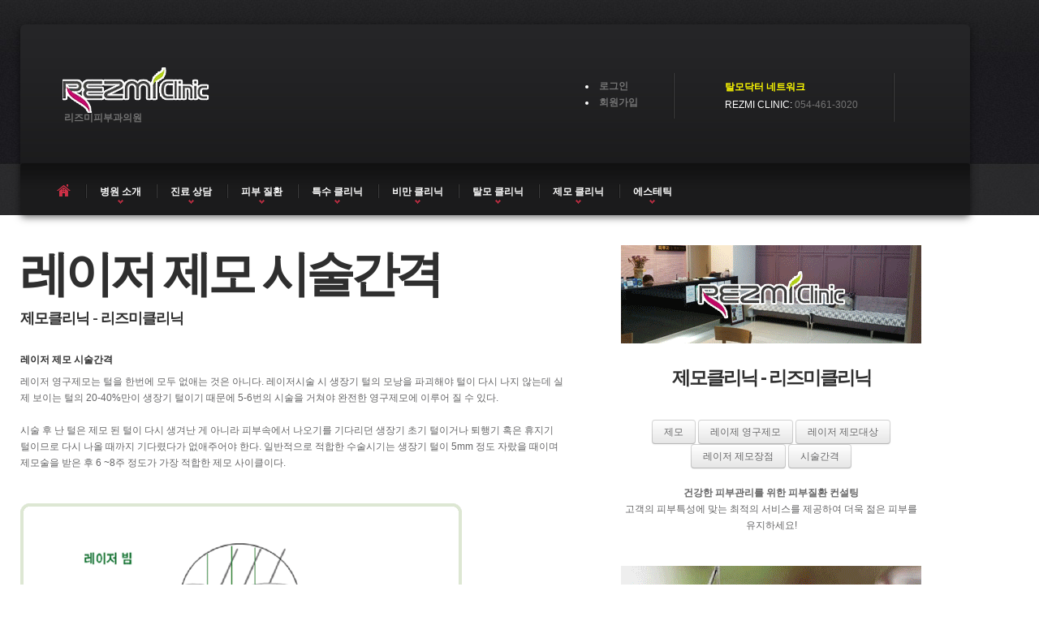

--- FILE ---
content_type: text/html; charset=utf-8
request_url: http://skinleader.co.kr/djskin/m07_0105.html
body_size: 21634
content:
<!DOCTYPE html>
<html lang="ko">
<head>
    <title>리즈미클리닉</title>
    <meta charset="utf-8">
	<meta name="viewport" content="width=device-width, initial-scale=1.0">
    <meta name="description" content="리즈미피부과의원">
    <meta name="keywords" content="리즈미피부과의원,대전피부과,대전탈모치료">
    <meta name="author" content="리즈미피부과의원,대전피부과,대전탈모치료">
    <!-- link rel="icon" href="img/favicon.ico" type="image/x-icon">
    <link rel="shortcut icon" href="img/favicon.ico" type="image/x-icon" / -->
    <link rel="stylesheet" href="/djskin/css/bootstrap.css" type="text/css" media="screen">
    <link rel="stylesheet" href="/djskin/css/responsive.css" type="text/css" media="screen">
    <link rel="stylesheet" href="/djskin/css/camera.css" type="text/css" media="screen"> 
    <link rel="stylesheet" href="/djskin/css/style1.css" type="text/css" media="screen">
    <link href='http://fonts.googleapis.com/css?family=Open+Sans:400,600,700' rel='stylesheet' type='text/css'>
	<script type="text/javascript" src="/djskin/js/jquery.js"></script>
    <script type="text/javascript" src="/djskin/js/jquery.easing.1.3.js"></script>
	<script type="text/javascript" src="/djskin/js/camera.js"></script>
    <script src="/djskin/js/jquery.ui.totop.js" type="text/javascript"></script>
	<!--[if lt IE 8]>
  		<div style='text-align:center'><a href="http://www.microsoft.com/windows/internet-explorer/default.aspx?ocid=ie6_countdown_bannercode"><img src="http://www.theie6countdown.com/img/upgrade.jpg"border="0"alt=""/></a></div>  
 	<![endif]-->
  
  <!--[if (gt IE 9)|!(IE)]><!-->
  <script type="text/javascript" src="/djskin/js/jquery.mobile.customized.min.js"></script>
  <!--<![endif]-->
  	<!--[if lt IE 9]>
    <link href='http://fonts.googleapis.com/css?family=Open+Sans:400' rel='stylesheet' type='text/css'>
    <link href='http://fonts.googleapis.com/css?family=Open+Sans:600' rel='stylesheet' type='text/css'>
    <link href='http://fonts.googleapis.com/css?family=Open+Sans:700' rel='stylesheet' type='text/css'>
    <script src="http://html5shim.googlecode.com/svn/trunk/html5.js"></script>
    <link rel="stylesheet" href="css/docs.css" type="text/css" media="screen">
    <link rel="stylesheet" href="css/ie.css" type="text/css" media="screen">
  <![endif]-->
</head>

<body>
<!--==============================header=================================-->

<header class="p0">
    <div class="container">
    	<div class="row">
        	<div class="span12">
            	<div class="header-block clearfix">

                    <div class="clearfix header-block-pad">
                        <h1 class="brand"><a href="/"><img src="/djskin/img/logo.png" alt=""></a><span><b>리즈미피부과의원</b></span></h1>

<!--
                        <form id="search-form" action="search.php" method="GET" accept-charset="utf-8" class="navbar-form" >
                            <input type="text" name="s" onBlur="if(this.value=='') this.value=''" onFocus="if(this.value =='' ) this.value=''"  >
                            <a href="#" onClick="document.getElementById('search-form').submit()"></a>
                        </form>
-->

                        <span class="contacts"><b><font color="#fffc00">탈모닥터 네트워크</font></b><br>REZMI CLINIC:  <span>054-461-3020</span></span>

<!-- 로그인 시작 -->
<span class="contacts">

							<li><a href="/bbs/login.php"><b>로그인</b></a></li><li><a href="/bbs/register.php"><b>회원가입</b></a></li>
</span>
 <!-- 로그인 끝 -->

                    </div>

                    <div class="navbar navbar_ clearfix">
                        <div class="navbar-inner navbar-inner_">
                            <div class="container">
                                <a class="btn btn-navbar" data-toggle="collapse" data-target=".nav-collapse_">MENU</a>                                                   
                                <div class="nav-collapse nav-collapse_ collapse">
                                    <ul class="nav sf-menu">
                                      <li class="active li-first"><a href="/"><em class="hidden-phone"></em><span class="visible-phone">Home</span></a></li>

                                    <li class="sub-menu"><a href="/djskin/m01_0101.html"><b>병원 소개</b></a>
                                        <ul>
                                          <li><a href="/djskin/m01_0101.html">원장 소개</a></li>
                                          <li><a href="/djskin/m01_0102.html">병원 안내</a></li>
                                          <li class="sub-menu"><a href="/djskin/m01_0103.html">치료 장비</a>
                                            <ul>
                                              <li><a href="/djskin/m01_0103.html">피부 보유장비</a></li>
                                              <li><a href="/djskin/m01_0104.html">비만 보유장비</a></li>
                                            </ul>
										  </li>
                                          <li><a href="/bbs/board.php?bo_table=board01">공지사항</a></li>
                                          <li><a href="/bbs/board.php?bo_table=board02">칼럼</a></li>
                                          <li><a href="http://map.naver.com/?query=%EB%A6%AC%EC%A6%88%EB%AF%B8%ED%94%BC%EB%B6%80%EA%B3%BC&type=SITE_1&siteOrder=" target="_blank">오시는 길</a></li>
										  <li><a href="/djskin/m01_0106.html">비급여 안내</a></li>
                                        </ul>
                                      </li>

                                      <li class="sub-menu"><a href="/bbs/board.php?bo_table=board03"><b>진료 상담</b></a>
                                            <ul>
                                              <li><a href="/bbs/board.php?bo_table=board03">진료 상담</a></li>
                                            </ul>
                                       </li>

                                       <li class="sub-menu"><a href="/djskin/m03_0101.html"><b>피부 질환</b></a>
                                            <ul>
                                              <li><a href="/djskin/m03_0101.html">건선</a></li>
                                              <li><a href="/djskin/m03_0102.html">닭살</a></li>
                                              <li><a href="/djskin/m03_0103.html">지루성 피부염</a></li>
                                              <li><a href="/djskin/m03_0104.html">무좀</a></li>
                                              <li><a href="/djskin/m03_0105.html">아토피 피부염</a></li>
                                              <li><a href="/djskin/m03_0106.html">튼살</a></li>
                                              <li><a href="/djskin/m03_0107.html">피부건조증</a></li>
                                              <li><a href="/djskin/m03_0108.html">접촉 피부염</a></li>
                                              <li><a href="/djskin/m03_0109.html">두드러기</a></li>
                                              <li><a href="/djskin/m03_0110.html">완선</a></li>
                                              <li><a href="/djskin/m03_0111.html">단순포진</a></li>
                                              <li><a href="/djskin/m03_0112.html">대상포진</a></li>
                                              <li><a href="/djskin/m03_0113.html">사마귀</a></li>
                                              <li><a href="/djskin/m03_0114.html">쥐젖</a></li>
                                              <li><a href="/djskin/m03_0115.html">한관종</a></li>
                                              <li><a href="/djskin/m03_0116.html">티눈,굳은살</a></li>
                                            </ul>
                                      </li>

                                      <li class="sub-menu"><a href="/djskin/m04_0101.html"><b>특수 클리닉</b></a>
									        <ul>

                                              <li class="sub-menu"><a href="/djskin/m04_0101.html">주름 클리닉</a>
                                               <ul>
                                                 <li><a href="/djskin/m04_0101.html">주름</a></li>
                                                 <li><a href="/djskin/m04_0102.html">보톡스</a></li>
                                                 <li><a href="/djskin/m04_0103.html">필러</a></li>
                                                 <li><a href="/djskin/m04_0104.html">써마지 리프팅</a></li>
                                                 <li><a href="/djskin/m04_0105.html">써마지 칵테일</a></li>
                                                 <li><a href="/djskin/m04_0106.html">루메니스</a></li>
                                               </ul>
											  </li>

                                              <li class="sub-menu"><a href="/djskin/m04_0107.html">여드름 클리닉</a>
                                               <ul>
                                                 <li><a href="/djskin/m04_0107.html">원인,악화 요인</a></li>
                                                 <li><a href="/djskin/m04_0108.html">여드름 치료</a></li>
                                                 <li><a href="/djskin/m04_0109.html">여드름 자국</a></li>
                                                 <li><a href="/djskin/m04_0110.html">여드름 흉터</a></li>
                                               </ul>
											  </li>

                                              <li class="sub-menu"><a href="/djskin/m04_0111.html">색소질환(기미,주근깨,점)</a>
                                               <ul>
                                                 <li><a href="/djskin/m04_0111.html">기미</a></li>
                                                 <li><a href="/djskin/m04_0112.html">잡티</a></li>
                                                 <li><a href="/djskin/m04_0113.html">주근깨</a></li>
                                                 <li><a href="/djskin/m04_0114.html">점</a></li>
                                               </ul>
											  </li>

                                              <li class="sub-menu"><a href="/djskin/m04_0115.html">박피 코너</a>
                                               <ul>
                                                 <li><a href="/djskin/m04_0115.html">린치 필링</a></li>
                                                 <li><a href="/djskin/m04_0116.html">산소 필링</a></li>
                                                 <li><a href="/djskin/m04_0117.html">액취증 레이저</a></li>
                                                 <li><a href="/djskin/m04_0118.html">크리스탈&다이아몬드 필링</a></li>
                                               </ul>
											  </li>

                                              <li class="sub-menu"><a href="/djskin/m04_0119.html">모공 클리닉</a>
                                               <ul>
                                                 <li><a href="/djskin/m04_0119.html">MTS</a></li>
                                                 <li><a href="/djskin/m04_0120.html">소프트 필링</a></li>
                                                 <li><a href="/djskin/m04_0121.html">크리스탈&다이아몬드 필링</a></li>
                                                 <li><a href="/djskin/m04_0122.html">도트 필링</a></li>
                                                 <li><a href="/djskin/m04_0123.html">그린필</a></li>
                                                 <li><a href="/djskin/m04_0124.html">모공</a></li>
                                               </ul>
											  </li>

                                              <li><a href="/djskin/m04_0125.html">안면홍조 클리닉</a></li>
                                              <li><a href="/djskin/m04_0126.html">문신 제거</a></li>
                                              <li><a href="/djskin/m04_0127.html">다크서클</a></li>

                                              <li class="sub-menu"><a href="/djskin/m04_0128.html">레이저 클리닉</a>
                                               <ul>
                                                 <li><a href="/djskin/m04_0128.html">ND:YAG 레이저</a></li>
                                                 <li><a href="/djskin/m04_0129.html">CO2 레이저</a></li>
                                                 <li><a href="/djskin/m04_0130.html">그린필 레이저</a></li>
                                                 <li><a href="/djskin/m04_0131.html">헬륨-레온 레이저</a></li>
                                               </ul>
											  </li>

                                            </ul>
									  </li>

                                      <li class="sub-menu"><a href="/djskin/m05_0101.html"><b>비만 클리닉</b></a>
                                               <ul>
                                                 <li><a href="/djskin/m05_0101.html">비만 클리닉</a></li>
                                                 <li><a href="/djskin/m05_0102.html">체중조절 프로그램</a></li>
                                                 <li><a href="/djskin/m05_0103.html">체형관리 프로그램</a></li>
                                                 <li><a href="/djskin/m05_0104.html">유지단계 프로그램</a></li>
                                                 <li><a href="/djskin/m05_0105.html">산후비만 프로그램</a></li>
                                                 <li><a href="/djskin/m05_0106.html">소아비만 프로그램</a></li>
                                                 <li><a href="/djskin/m05_0107.html">지방흡입 스마트리포</a></li>
                                                 <li><a href="/djskin/m05_0108.html">체외충격파 지방제거술</a></li>
                                               </ul>
									  </li>

                                      <li class="sub-menu"><a href="/djskin/m06_0100.html"><b>탈모 클리닉</b></a>
                                               <ul>
                                                <li><a href="/djskin/m06_0101.html?scode=1">탈모치료</a></li>
                                                 <li><a href="/djskin/m06_0101.html?scode=2" style="color:#ff0099">비절개모발이식</a></li>
                                                 <li><a href="/djskin/m06_0101.html?scode=3" style="color:#ff0099">메조테라피요법</a></li>
                                                 <li><a href="/djskin/m06_0101.html?scode=4">메가세션</a></li>
												 <li><a href="/djskin/m06_0101.html?scode=5">모발이식</a></li>
												 <li><a href="/djskin/m06_0101.html?scode=6">여성탈모란!?</a></li>
												 <li><a href="/djskin/m06_0101.html?scode=7">남성탈모치료</a></li>
												 <li><a href="/djskin/m06_0101.html?scode=8">여성탈모치료</a></li>
												 <li><a href="/djskin/m06_0101.html?scode=9">원형탈모치료</a></li>
												 <li><a href="/djskin/m06_0101.html?scode=10">시술전후</a></li>
                                               </ul>
									  </li>

                                      <li class="sub-menu"><a href="/djskin/m07_0101.html">제모 클리닉</a>
                                             <ul>
                                               <li><a href="/djskin/m07_0101.html">제모란</a></li>
                                               <li><a href="/djskin/m07_0102.html">레이저 영구제모</a></li>
                                               <li><a href="/djskin/m07_0103.html">레이저 제모대상</a></li>
                                               <li><a href="/djskin/m07_0104.html">레이저제모 장점</a></li>
                                               <li><a href="/djskin/m07_0105.html">시술간격</a></li>
                                             </ul>
   						              </li>

                                      <li class="sub-menu"><a href="/djskin/m08_0101.html"><b>에스테틱</b></a>
                                                  <ul>
                                                    <li><a href="/djskin/m08_0101.html">메디칼스킨케어</a></li>
                                                    <li><a href="/djskin/m08_0102.html">스킨케어/웨딩케어</a></li>
                                                    <li><a href="/djskin/m08_0103.html">남성피부관리</a></li>
                                                    <li><a href="/djskin/m08_0104.html">아로마테라피</a></li>
                                                    <li><a href="/djskin/m08_0105.html">발관리</a></li>
                                                    <li><a href="/djskin/m08_0106.html">홈스킨케어</a></li>
                                                    <li><a href="/djskin/m08_0107.html">건강미용목욕</a></li>
                                                    <li><a href="/djskin/m08_0108.html">생리주기와 피부</a></li>
                                                  </ul>
									  </li>

                                    </ul>
                                </div>

                                <ul class="social-icons">
                                </ul>

                            </div>

                        </div>
                     </div> 
					 
                </div>
            </div>
         </div>   
    </div>
</header><!-- header 끝 -->

<section id="content">

<div class="sub-content">
  <div class="container">
    <div class="row block-404">

<div class="span7"><h6>&nbsp;</h6>

        	<h1>레이저 제모 시술간격</h1>
        	<h5>제모클리닉 - 리즈미클리닉</h5>

<h6>&nbsp;</h6>
<h6>레이저 제모 시술간격</h6>
<p class="p3" align="left">
레이저 영구제모는 털을 한번에 모두 없애는 것은 아니다. 
레이저시술 시 생장기 털의 모낭을 파괴해야 털이 다시 나지 않는데 실제 보이는 털의 20-40%만이 생장기 털이기 때문에 5-6번의 시술을 거쳐야 완전한 영구제모에 이루어 질 수 있다. 
<br><br>
시술 후 난 털은 제모 된 털이 다시 생겨난 게 아니라 피부속에서 나오기를 기다리던 생장기 초기 털이거나 퇴행기 혹은 휴지기 털이므로 다시 나올 때까지 기다렸다가 없애주어야 한다. 
일반적으로 적합한 수술시기는 생장기 털이 5mm 정도 자랐을 때이며 제모술을 받은 후 6 ~8주 정도가 가장 적합한 제모 사이클이다. 
</p>

<img src="/djskin/img/m07/Laser_c_img_1.gif" alt="">

		 </div>
<div class="span1"></div>
    	<div class="span4">
            <img src="/djskin/img/djskin2017.gif" alt="">
        	<h4>제모클리닉 - 리즈미클리닉</h4>

<p>
<a href="/djskin/m07_0101.html"><button class="btn" type="button">제모</button></a>
<a href="/djskin/m07_0102.html"><button class="btn" type="button">레이제 영구제모</button></a>
<a href="/djskin/m07_0103.html"><button class="btn" type="button">레이저 제모대상</button></a>
<a href="/djskin/m07_0104.html"><button class="btn" type="button">레이저 제모장점</button></a>
<a href="/djskin/m07_0105.html"><button class="btn" type="button">시술간격</button></a>
</p>

<p class="p3"><b>건강한 피부관리를 위한 피부질환 컨설팅</b><br>고객의 피부특성에 맞는 최적의 서비스를 제공하여 더욱 젊은 피부를 유지하세요!</p>
<img src="/djskin/img/djskin2017_3s.gif" alt="">
<p class="p3"><b><br>리즈미클리닉의 명품 레이저(미국 FDA 공인 레이저) 시술을 통한<br>명품피부만들기!</b></p>

            <div>
            <img src="/djskin/img/time.jpg" alt="">
             </div>

		</div>  

    </div>  
  </div>
</div>  

</section>

<!-- footer 시작 -->
<footer>
   <div class="container">
    <div class="row">

      <div class="span4 float2">
            <div>
               <!-- <a href="#" target=""><img src="img/skin2017.gif"></a> -->
            </div>
    </div>

    <div class="span8 float">
      	<ul class="footer-menu">
            <li><a href="/djskin/m01_0102.html">병원소개</a>|</li>
            <li><a href="/djskin/m01_0101.html">원장소개</a>|</li>
            <li><a href="/bbs/board.php?bo_table=board01">공지사항</a>|</li>
            <li><a href="/bbs/board.php?bo_table=board02">칼럼</a>|</li>
            <li><a href="/bbs/board.php?bo_table=board03">온라인상담</a>|</li>
			<li><a href="/djskin/m01_0106.html">비급여 안내</a></li>
            <li><a href="http://map.naver.com/?query=%EB%A6%AC%EC%A6%88%EB%AF%B8%ED%94%BC%EB%B6%80%EA%B3%BC&type=SITE_1&siteOrder=" target="_blank">오시는길</a></li>
        </ul>
      	<b>리즈미피부과의원</b>   &copy;  2017  |  REZMI CLINIC <!-- {%FOOTER_LINK} -->

<br />
<div class="pull-left">경북 구미시 금오대로 291, 3층 리즈미피부과 <br />대표:김경태 | 사업자번호:314-24-52271<br />
전화: 054-461-3020 / 054-462-3020 / 054-463-3020 | 팩스 : 054-464-3020</div>
</div>

      </div>
    </div>
   </div>
</footer><!-- footer 끝 -->

<script type="text/javascript" src="/djskin/js/bootstrap.js"></script>
</body>
</html>

--- FILE ---
content_type: text/css
request_url: http://skinleader.co.kr/djskin/css/style1.css
body_size: 29122
content:
a[href^="tel:"] {
  color: inherit;
  text-decoration: none;
}
/*------ template stylization ------*/
/* headings, text */
h1,
h2,
h3,
h4,
h5,
h6 {
  font-family: "Open Sans", sans-serif;
  color: #2f2f2f;
  font-weight: bold;
  line-height: 1.2em;
}
h1 {
  font-size: 100px;
  font-weight: bold;
  text-transform: uppercase;
  letter-spacing: -5px;
}
h2 {
  font-size: 40px;
  color: #434343;
  letter-spacing: -2px;
}
h3 {
  font-size: 28px;
  text-transform: uppercase;
  letter-spacing: -2px;
}
h4 {
  font-size: 23px;
  text-transform: uppercase;
  letter-spacing: -2px;
  margin: 46px 0 18px 0;
}
h5 {
  font-size: 18px;
  color: #2f2f2f;
  font-weight: 600;
  letter-spacing: -1px;
}
p {
  margin-bottom: 20px;
}
.lead {
  font-size: 14px;
  line-height: 20px;
  color: #2f2f2f;
  margin: 0;
  text-decoration: none;
}
a.lead {
  text-decoration: none;
}
a.lead:hover {
  text-decoration: underline;
}
figure {
  width: 100%;
}
img.img-radius {
  -webkit-border-radius: 5px;
  -moz-border-radius: 5px;
  border-radius: 5px;
}
.text-info {
  color: #2f2f2f;
  font-size: 13px;
  font-weight: bold;
  margin-bottom: 8px;
}
.link {
  color: #2f2f2f;
  font-size: 12px;
  line-height: 20px;
  font-weight: bold;
  display: inline-block;
  background: url(../img/marker.gif) right 7px no-repeat;
  padding-right: 10px;
  margin-top: 20px;
  text-decoration: none;
}
.link-2 {
  text-decoration: none;
}
.link-2:hover {
  text-decoration: underline;
}
.clr {
  color: #2f2f2f;
}
.underline {
  text-decoration: underline;
}
a.underline {
  color: #656566;
}
a.underline:hover {
  color: #2f2f2f;
  text-decoration: underline;
}
.upper {
  text-transform: uppercase;
}
.top-0 {
  margin-top: 0 !important;
}
.bot-0 {
  margin-bottom: 0 !important;
}
.left-0 {
  margin-left: 0 !important;
}
.last {
  margin-right: 0 !important;
}
.indent-1 {
  margin-top: 58px;
}
.indent-2 {
  margin-top: 50px;
}
.indent-3 {
  padding-top: 23px;
}
.p0 {
  padding-bottom: 0px !important;
}
.p1 {
  margin-bottom: 7px !important;
}
.p2 {
  margin-bottom: 9px !important;
}
.p3 {
  margin-bottom: 40px !important;
}
.img-indent {
  margin: 29px 0 28px 0;
}
.extra-wrap {
  overflow: hidden;
}
ul.list,
ul.list-2 {
  margin: 0;
  list-style: none;
}
ul.list li {
  padding: 5px 0 5px 13px;
  background: url(../img/marker.gif) 0 12px no-repeat;
  font-size: 12px;
  line-height: 20px;
}
ul.list li a {
  color: #2f2f2f;
  text-decoration: underline;
}
ul.list li a:hover {
  text-decoration: none;
}
ul.list-2 li {
  padding: 5px 0 5px 13px;
  background: url(../img/marker.gif) 0 12px no-repeat;
  font-size: 12px;
  line-height: 20px;
}
ul.list-2 li a {
  color: #2f2f2f;
  text-decoration: none;
}
ul.list-2 li a:hover {
  text-decoration: underline;
}
/**/
/* buttons*/
.btn_ {
  background: #cf3046;
  border: none;
  text-shadow: none;
  font-family: "Open Sans", sans-serif;
  font-size: 12px;
  font-weight: bold;
  line-height: 15px;
  color: #2f2f2f;
  text-transform: uppercase;
  text-decoration: none;
  padding: 7px 13px 8px 13px;
  -webkit-border-radius: 3px;
  -moz-border-radius: 3px;
  border-radius: 3px;
  -webkit-box-shadow: 0 3px 5px rgba(0, 0, 0, 0.2);
  -moz-box-shadow: 0 3px 5px rgba(0, 0, 0, 0.2);
  box-shadow: 0 3px 5px rgba(0, 0, 0, 0.2);
  margin-top: 20px;
}
.btn-small_ {
  padding: 8px 18px 8px 18px;
  color: #2f2f2f;
}
.btn_:hover {
  color: #000;
  background: #ffffff;
}
/**/
/*----------- Back to top --------------*/
#toTop {
  display: none;
  width: 37px;
  height: 37px;
  overflow: hidden;
  background: url(../img/totop.png) 0 0 no-repeat;
  position: fixed;
  margin-right: -640px !important;
  right: 50%;
  bottom: 40px;
  z-index: 999;
}
#toTop:hover {
  background-position: right 0;
}
#toTop:active,
#toTop:focus {
  outline: none;
}
/*------ header ------- */
header {
  padding: 30px 0 41px 0;
  background: url(../img/header.jpg) 0 0 repeat-x #1b1a1d;
  position: relative;
  z-index: 999;
}
.header-block {
  background: url(../img/header-block.jpg) 0 0 repeat-x #1b1b1c;
  -webkit-border-radius: 6px;
  -moz-border-radius: 6px;
  border-radius: 6px;
  -webkit-box-shadow: 0 3px 10px rgba(0, 0, 0, 0.5);
  -moz-box-shadow: 0 3px 10px rgba(0, 0, 0, 0.5);
  box-shadow: 0 3px 10px rgba(0, 0, 0, 0.5);
  position: relative;
  z-index: 999;
}
.header-block-pad {
  padding: 53px 31px 46px 52px;
}
h1.brand {
  display: inline-block;
  margin: 0px;
  padding: 0;
  text-transform: none;
}
h1.brand a {
  display: block;
  font-size: 0;
  line-height: 0px;
}
h1.brand span {
  display: block;
  font-family: Arial, Helvetica, sans-serif;
  font-size: 12px;
  line-height: 15px;
  color: #737373;
  font-weight: normal;
  margin: -1px 0 0 2px;
  letter-spacing: 0;
}
.contacts {
  float: right;
  display: inline-block;
  margin: 7px 62px 0 0px;
  padding: 6px 45px 10px 0;
  color: #ffffff;
  line-height: 22px;
  background: url(../img/line-1.png) right 0 repeat-y;
}
.contacts span,
.contacts a {
  color: #747474;
  text-decoration: none;
}
.contacts a:hover {
  color: #fff;
}
/* search-form */.navbar-form {
  background: url(../img/form-search.jpg) 0 0 repeat-x #1c1c1c;
  border-bottom: #515152 1px solid;
  -webkit-border-radius: 3px;
  -moz-border-radius: 3px;
  border-radius: 3px;
  margin: 19px 0px 0 0;
  float: right;
}
.navbar-form input {
  background: none;
  border: none;
  box-shadow: none;
  line-height: 18px;
  width: 288px;
  float: left;
  margin: 0px;
  padding-top: 6px;
  padding-bottom: 5px;
}
.navbar-form input:focus {
  box-shadow: none;
}
.navbar-form a {
  margin: 0;
  display: inline-block;
  width: 40px;
  height: 33px;
  background: url(../img/search.png) 0 0 no-repeat;
  float: right;
}
.navbar-form a:hover {
  background: url(../img/search.png) right 0 no-repeat;
}
/**/
/* navbar */
.navbar_ {
  margin: 0px 0 0 0;
}
.navbar_ .navbar-inner_ {
  padding: 18px 0px 19px 45px;
  margin: 0;
  background: url(../img/navbar.png) 0 0 repeat-x;
  border: none;
  min-height: inherit;
  filter: progid:DXImageTransform.Microsoft.gradient(enabled = false);
}
/*nav*/
.navbar_ .container {
  position: relative;
}
.nav-collapse_ {
  float: left;
  padding-top: 8px;
}
.nav-collapse_ .nav li {
  margin: 0;
  padding: 0;
  position: relative;
  zoom: 1;
}
.nav-collapse_ .nav > li {
  background: url(../img/line-1.png) 0 0 repeat-y;
  padding: 0 18px 0 18px;
  line-height: 17px;
}
.nav-collapse_ .nav > li > a > em {
  display: inline-block;
  width: 17px;
  height: 15px;
  background: url(../img/home.png) 0 0 no-repeat;
}
.nav-collapse_ .nav > li.li-first {
  background: none;
  padding-left: 0;
}
.nav-collapse_ .nav li a {
  line-height: 17px;
  color: #ffffff;
  text-transform: uppercase;
  text-shadow: none;
  text-decoration: none;
}
.nav-collapse_ .nav > li > a {
  font-family: "Open Sans", sans-serif;
  font-weight: bold;
  margin: 0;
  padding: 0;
}
.nav-collapse_ .nav > li.li-first.sfHover a > em,
.nav-collapse_ .nav > li.li-first:hover a > em,
.nav-collapse_ .nav > li.li-first.active a > em,
.nav-collapse_ .nav > li.li-first.active a > em {
  background-position: right 0;
}
.nav-collapse_ .nav > li.sfHover > a,
.nav-collapse_ .nav > li.sfHover > a:hover,
.nav-collapse_ .nav > li > a:hover,
.nav-collapse_ .nav > li.active > a,
.nav-collapse_ .nav > li.active > a:hover {
  -webkit-box-shadow: none;
  -moz-box-shadow: none;
  box-shadow: none;
  color: #cf3046;
  background: none;
}
.sub-menu > a {
  position: relative;
}
.nav-collapse_ .nav > li.sub-menu > a:before {
  content: " ";
  position: absolute;
  background: url('../img/li-marker.png') left top no-repeat;
  width: 7px;
  height: 5px;
  right: 50%;
  top: 50%;
  margin: 10px -3px 0 0;
}
.nav-collapse_ .nav ul {
  position: absolute;
  display: none;
  width: 158px;
  left: 0px;
  top: 42px;
  list-style: none;
  zoom: 1;
  z-index: 9;
  background: #111111;
  padding: 20px 0 24px 0;
  margin: 0;
}
.nav-collapse_ .nav > li li.sub-menu > a:before {
  content: " ";
  position: absolute;
  background: url('../img/li-marker.png') left top no-repeat;
  width: 7px;
  height: 5px;
  right: 10px;
  top: 10px;
}
.nav-collapse_ .nav ul li a {
  display: block;
  text-transform: uppercase;
  font-size: 11px;
  line-height: 15px;
  padding: 7px 10px 8px 24px;
  background: none;
}
.nav-collapse_ .nav > li > ul li > a:hover,
.nav-collapse_ .nav > li > ul li.sfHover > a {
  text-decoration: none;
  background: #fff;
  color: #000;
}
.nav-collapse_ .nav ul ul {
  position: absolute;
  display: none;
  width: 158px;
  left: 158px;
  top: -20px;
  height: auto;
  list-style: none;
  z-index: 111;
  background: #111111;
  padding: 20px 0 24px 0;
  margin: 0;
}
/**/
/*social-icons*/
.social-icons {
  float: right;
  display: inline-block;
  margin: 0px 34px 0 0px;
}
.social-icons li {
  float: left;
  display: inline-block;
  margin-left: 3px;
}
.social-icons li a {
  display: block;
}
.social-icons li a:hover img {
  opacity: 0.7;
  filter: alpha(opacity=70);
}
/**/
/* slider */
.slider {
  position: relative;
  z-index: 1;
  padding: 0;
  margin-top: -68px;
}
.camera_wrap {
  margin-bottom: 0 !important;
}
.camera_thumb {
  width: 150px;
  height: auto;
}
.camera_wrap .camera_pag {
  position: absolute;
  bottom: 40px;
  left: 50%;
  margin-left: -465px;
  z-index: 999;
}
.camera_wrap .camera_pag .camera_pag_ul {
  list-style: none;
  margin: 0;
  padding: 0;
  text-align: center;
}
.camera_wrap .camera_pag .camera_pag_ul li > span {
  display: none;
}
.camera_wrap .camera_pag .camera_pag_ul li {
  background: #b2b2b2;
  width: 16px;
  height: 16px;
  display: block;
  float: left;
  margin-right: 6px;
  cursor: pointer;
  -webkit-border-radius: 8px;
  -moz-border-radius: 8px;
  border-radius: 8px;
}
.camera_wrap .camera_pag .camera_pag_ul li:hover {
  background: #373737;
}
.camera_wrap .camera_pag .camera_pag_ul li.cameracurrent {
  background: #373737;
  cursor: default;
}
.camera_caption {
  display: none;
}
/*--- header end ------*/
/*------ content ------- */
#content {
  background: url(../img/bg-content2.jpg) 0 0 repeat #1f1e21;
}
.main-content {
  padding-bottom: 46px;
}
.sub-content {
  background: url(../img/sub-content2.jpg) 0 0 repeat-x;
  padding-bottom: 46px;
}
/* thumbnails */
.thumbnails {
  margin-bottom: 0;
}
.thumbnails li {
  margin-bottom: 0px;
}
.thumbnails .thumbnail {
  background: #ffffff; /* url(../img/thumbnail-bg.png) 0 0 repeat; */
  -webkit-border-radius: 6px;
  -moz-border-radius: 6px;
  border-radius: 6px;
  -webkit-box-shadow: none;
  -moz-box-shadow: none;
  box-shadow: none;
  border: none;
  margin: 28px 0 0 0;
  padding: 0;
}
.thumbnails .thumbnail .caption {
  padding: 27px 0px 23px 21px;
  background: url(../img/thumbnail-caption.png) 0 0 repeat-x #161618;
  -webkit-border-top-right-radius: 6px;
  -moz-border-radius-topright: 6px;
  border-top-right-radius: 6px;
  -webkit-border-top-left-radius: 6px;
  -moz-border-radius-topleft: 6px;
  border-top-left-radius: 6px;
  overflow: hidden;
}
.thumbnails .thumbnail h3 {
  color: #2f2f2f;
  font-size: 22px;
  margin: -3px 0 0 0;
}
.thumbnails .thumbnail:hover .caption {
  background: url(../img/thumbnail-caption.png) 0 -204px repeat-x #ac283a;
}
.thumbnails .thumbnail img {
  float: left;
  margin-top: -9px;
}
.thumbnails .thumbnail h5 {
  margin: 0;
}
.thumbnails .thumbnail:hover h5 {
  color: #e397a1;
}
.thumbnails .thumbnail .thumbnail-pad {
  padding: 25px 20px 30px 21px;
}
.thumbnails .thumbnail a.btn_ {
  margin-top: 3px;
  background: #171619;
}
.thumbnails .thumbnail a.btn_:hover {
  background: #cf3046;
  color: #2f2f2f;
}
.thumbnails .thumbnail_1 a.btn_ {
  margin-top: 3px;
  background: #cf3046;
  color: #2f2f2f;
}
.thumbnails .thumbnail_1 a.btn_:hover {
  background: #171619;
}
/**/
/* thumbnails_2 */
.thumbnails_2 {
  margin: 0px 0 0 -25px;
  padding-top: 8px;
}
.thumbnails_2 li.thumbnail_2 {
  margin: 0px 0px 24px 25px;
  padding: 0;
  display: block;
  float: left;
  width: 137px;
}
.thumbnails_2 .thumbnail_2 figure {
  margin: 0px 0 16px 0;
}
.thumbnails_2 li.thumbnail_2 .text-info {
  color: #ffffff;
}
/**/
/*lists*/
.lists {
  overflow: hidden;
}
.lists ul {
  margin-top: 15px;
}
.lists-width2 {
  overflow: hidden;
  margin-left: -15px;
}
.lists-width2 ul {
  margin-left: 15px;
  margin-top: 33px;
  width: 140px;
  float: left;
}
/**/
/*banners*/
.banners {
  margin: 0 0 0px -30px;
  overflow: hidden;
}
.banners li {
  margin-left: 30px;
  float: left;
  display: inline-block;
  margin-top: 18px;
}
/**/
/* thumbnail_3 */
.thumbnails_3 {
  margin: 0px 0 0 0px;
}
.thumbnails_3 .thumbnail_3 {
  margin: 27px 0 0px 0px;
}
.thumbnails_3 .thumbnail_3 {
  background: transparent;
  border: none;
  padding: 0;
  display: block;
  -webkit-box-shadow: none;
  -moz-box-shadow: none;
  box-shadow: none;
}
.thumbnails_3 .thumbnail_3 figure {
  margin: 0px 0 15px 0;
}
.thumbnails_3 .thumbnail_3 figure img {
  width: 100%;
}
/**/
/* thumbnail_4 */
.thumbnails_4 {
  margin: 0px 0 0 0px;
}
.thumbnails_4 .thumbnail_4 {
  margin: 27px 0 10px 0px;
}
.thumbnails_4 .thumbnail_4 {
  background: none;
  border: none;
  padding: 0;
  display: block;
  -webkit-box-shadow: none;
  -moz-box-shadow: none;
  box-shadow: none;
}
.thumbnails_4 .thumbnail_4 figure {
  margin: 0px 0 15px 0;
}
.thumbnails_4 .thumbnail_4 figure img {
  width: 100%;
}
/**/
/*list-news*/
.list-news {
  margin: 0 0 0 0;
  padding-top: 6px;
}
.list-news li {
  display: block;
  margin-top: 30px;
}
.list-news li:first-child {
  margin-top: 0 !important;
}
.list-news li .text-info {
  margin-top: 15px;
}
.list-news li a.btn_ {
  margin-top: 0;
}
/**/
/*list-services*/
.list-services {
  margin: 0 0 0 -40px;
}
.list-services li {
  display: block;
  float: left;
  overflow: hidden;
  margin-top: 20px;
  width: 330px;
  margin-left: 40px;
  min-height: 180px;
}
.list-services li > div {
  overflow: hidden;
}
.list-services li img {
  float: left;
  margin-top: 0px;
}
/**/
.text-block-1 {
  padding-top: 7px;
}
.text-block-1 div {
  overflow: hidden;
  padding-bottom: 5px;
}
.text-block-1 img {
  float: left;
  margin-right: 20px;
  width: auto;
}
/*-- contacts page --*/
.map {
  padding: 7px 0 9px 0;
}
.map iframe {
  width: 100%;
  height: 353px;
  -webkit-border-radius: 5px;
  -moz-border-radius: 5px;
  border-radius: 5px;
  border: none;
}
address strong {
  font-weight: normal;
}
address span {
  display: inline-block;
  width: 70px;
}
.contact-form {
  padding-top: 11px;
}
.contact-form input {
  color: #c4c3c4;
  height: 36px;
  width: 270px;
  padding: 10px 0 11px 18px;
  line-height: 17px !important;
  margin: 0;
  border: none !important;
  -webkit-box-sizing: border-box;
  -moz-box-sizing: border-box;
  box-sizing: border-box;
  -webkit-border-radius: 0;
  -moz-border-radius: 0;
  border-radius: 0;
  box-shadow: none;
  float: left;
  background: url(../img/form-bg.png) 0 0 repeat;
}
.contact-form label {
  min-height: 56px;
  position: relative;
  overflow: hidden;
  margin: 0;
  display: block;
  width: 100%;
}
.contact-form .error,
.contact-form .empty {
  display: none;
  position: relative;
  font-size: 11px;
  line-height: 14px;
  color: #c4c3c4;
  float: left;
  margin: 2px 0 4px 10px;
  min-width: 160px;
}
.contact-form .success {
  display: none;
  padding-bottom: 5px;
}
.contact-form textarea {
  width: 100%;
  height: 246px;
  padding: 9px 0 0 18px;
  margin: 0;
  resize: none;
  color: #939393;
  border: none !important;
  -webkit-box-sizing: border-box;
  -moz-box-sizing: border-box;
  box-sizing: border-box;
  -webkit-border-radius: 0;
  -moz-border-radius: 0;
  border-radius: 0;
  box-shadow: none;
  float: left;
  background: url(../img/form-bg.png) 0 0 repeat;
}
.contact-form input:focus,
.contact-form textarea:focus {
  box-shadow: none;
}
.contact-form .btn_ {
  margin: 31px 0 0 16px;
}
/*privacy*/
.float {
  float: left;
}
.float2 {
  float: right;
}
/**/
/*404 page*/
.block-404 .span8 {
  padding-top: 64px;
  text-align: center;
}
.block-404 .span4 {
  padding-top: 37px;
}
.block-404 h1 {
  margin: 0px;
  font-size: 60px;
}
.block-404 h4 {
  margin: 28px 0 39px 0;
}
.form-404 {
  width: 100%;
  margin-top: 35px;
}
.form-404 input {
  -webkit-border-radius: 3px;
  -moz-border-radius: 3px;
  border-radius: 3px;
  -webkit-border-top-right-radius: 0px;
  -moz-border-radius-topright: 0px;
  border-top-right-radius: 0px;
  -webkit-border-bottom-right-radius: 0px;
  -moz-border-radius-bottomright: 0px;
  border-bottom-right-radius: 0px;
  border: none;
  background: #fff;
  margin: 0;
  box-shadow: none;
  height: 30px;
  width: 175px;
  line-height: 17px;
  padding: 7px 10px 8px 10px;
  -webkit-box-sizing: border-box;
  -moz-box-sizing: border-box;
  box-sizing: border-box;
  color: #656566;
  float: left;
}
.form-404 input:focus {
  box-shadow: none;
}
.form-404 a.btn_ {
  margin: 0;
  width: 91px;
  text-align: center;
  padding: 7px 0 8px 0;
  -webkit-border-top-left-radius: 0px;
  -moz-border-radius-topleft: 0px;
  border-top-left-radius: 0px;
  -webkit-border-bottom-left-radius: 0px;
  -moz-border-radius-bottomleft: 0px;
  border-bottom-left-radius: 0px;
}
.form-404 a.btn_:hover {
  color: #ffffff;
  background: #171619;
}
/**/
/*-- end contacts --*/
/*--- content end ------*/
/*------ footer ------- */
footer {
  padding: 26px 0 38px 0;
  background: url(../img/footer.jpg) 0 0 repeat-x;
  color: #8e8e8e;
}
footer .span8 > a {
  text-decoration: underline;
  color: #cf3046;
}
footer .span8 > a:hover {
  text-decoration: underline;
  color: #ffffff;
}
.footer-menu {
  display: block;
  border-bottom: #373638 1px solid;
  padding: 12px 0 47px 0;
  margin: 0 0 27px 0;
}
.footer-menu li {
  display: inline-block;
  float: left;
  color: #373739;
  font-size: 11px;
  line-height: 15px;
}
.footer-menu li a {
  margin: 0 12px;
  color: #8e8e8e;
  text-transform: uppercase;
  text-decoration: none;
}
.footer-menu li:first-child a {
  margin-left: 0;
}
.footer-menu li a:hover,
.footer-menu li a.current {
  text-decoration: underline;
}
/* form newsletter */
form#newsletter {
  margin: 0;
  background: url(../img/newsletter-bg.png) 0 0 repeat;
  -webkit-border-radius: 5px;
  -moz-border-radius: 5px;
  border-radius: 5px;
  padding: 25px 27px 28px 28px;
}
form#newsletter input {
  -webkit-border-radius: 3px;
  -moz-border-radius: 3px;
  border-radius: 3px;
  -webkit-border-top-right-radius: 0px;
  -moz-border-radius-topright: 0px;
  border-top-right-radius: 0px;
  -webkit-border-bottom-right-radius: 0px;
  -moz-border-radius-bottomright: 0px;
  border-bottom-right-radius: 0px;
  border: none;
  background: #fff;
  color: #1e1d20;
  margin: 0;
  box-shadow: none;
  height: 30px;
  line-height: 15px;
  padding: 7px 10px 8px 10px;
  width: 154px;
  -webkit-box-sizing: border-box;
  -moz-box-sizing: border-box;
  box-sizing: border-box;
  float: left;
}
form#newsletter input:focus {
  box-shadow: none;
}
form#newsletter a.btn_ {
  margin-top: 0;
  width: 91px;
  text-align: center;
  padding-right: 0;
  padding-left: 0;
  -webkit-border-top-left-radius: 0px;
  -moz-border-radius-topleft: 0px;
  border-top-left-radius: 0px;
  -webkit-border-bottom-left-radius: 0px;
  -moz-border-radius-bottomleft: 0px;
  border-bottom-left-radius: 0px;
}
form#newsletter a.btn_:hover {
  color: #ffffff;
  background: #171619;
}
form#newsletter label {
  font-family: "Open Sans", sans-serif;
  color: #ffffff;
  font-weight: bold;
  line-height: 22px;
  font-size: 18px;
  margin-bottom: 16px;
  display: block;
  text-transform: none;
}
/**/
/*--- footer end ------*/
/*----- media queries ------*/
@media (min-width: 1200px) {
  .camera_wrap .camera_pag {
    bottom: 48px;
  }
  .camera_wrap .camera_pag .camera_pag_ul li {
    width: 10px;
    height: 10px;
    -webkit-border-radius: 5px;
    -moz-border-radius: 5px;
    border-radius: 5px;
  }
  .camera_wrap .camera_pag {
    margin-left: -580px;
  }
  .thumbnails .thumbnail h3 {
    font-size: 28px;
  }
  form#newsletter input {
    width: 224px;
  }
  .lists-width2 {
    margin-left: -30px;
  }
  .lists-width2 ul {
    margin-left: 30px;
    width: 170px;
  }
  .thumbnails_2 {
    margin: 0px 0 0 -30px;
  }
  .thumbnails_2 li.thumbnail_2 {
    margin: 0px 0px 24px 30px;
    width: 170px;
  }
  .list-services {
    margin: 0 0 0 -130px;
  }
  .list-services li {
    width: 370px;
    margin-left: 130px;
    min-height: inherit;
  }
  .form-404 input {
    width: 223px;
  }
}
@media (max-width: 1199px) {
  
}
@media (min-width: 980px) and (max-width: 1199px) {
  
}
@media (min-width: 979px) {
  
}
@media (max-width: 979px) {
  .slider {
    height: auto;
  }
  .thumbnails .thumbnail .caption {
    padding: 17px 0px 13px 21px;
  }
  .thumbnails .thumbnail .thumbnail-pad {
    padding: 15px 20px 15px 21px;
  }
  .thumbnails .thumbnail h3 {
    font-size: 28px;
  }
  form#newsletter {
    margin-bottom: 20px;
    padding: 15px 27px 15px 28px;
  }
  form#newsletter input {
    width: 100%;
    -webkit-border-top-right-radius: 3px;
    -moz-border-radius-topright: 3px;
    border-top-right-radius: 3px;
    -webkit-border-bottom-right-radius: 3px;
    -moz-border-radius-bottomright: 3px;
    border-bottom-right-radius: 3px;
  }
  form#newsletter a.btn_ {
    margin-top: 15px;
    float: right;
    -webkit-border-top-left-radius: 3px;
    -moz-border-radius-topleft: 3px;
    border-top-left-radius: 3px;
    -webkit-border-bottom-left-radius: 3px;
    -moz-border-radius-bottomleft: 3px;
    border-bottom-left-radius: 3px;
  }
  /**/
  .thumbnails_2 {
    margin: 0px 0 0 -30px;
  }
  .list-services li {
    min-height: inherit;
    width: inherit;
  }
  .cols-1 .span4 img {
    width: inherit !important;
  }
  .thumbnails_2 li.thumbnail_2 img {
    width: 100%;
  }
  .text-block-1 img {
    float: none;
    margin-right: 0px;
    margin-bottom: 20px;
    width: 100% !important;
  }
  .form-404 input {
    width: 100%;
    float: none;
    -webkit-border-top-right-radius: 3px;
    -moz-border-radius-topright: 3px;
    border-top-right-radius: 3px;
    -webkit-border-bottom-right-radius: 3px;
    -moz-border-radius-bottomright: 3px;
    border-bottom-right-radius: 3px;
  }
  .form-404 a.btn_ {
    float: right;
    margin-top: 20px;
    -webkit-border-top-left-radius: 3px;
    -moz-border-radius-topleft: 3px;
    border-top-left-radius: 3px;
    -webkit-border-bottom-left-radius: 3px;
    -moz-border-radius-bottomleft: 3px;
    border-bottom-left-radius: 3px;
  }
  .footer-menu li a {
    margin: 0 6px;
  }
}
@media (min-width: 768px) and (max-width: 979px) {
  .navbar-form input {
    width: 120px;
  }
  .contacts {
    margin-right: 20px;
    padding-right: 20px;
  }
  /* navbar */
  .navbar-inner_ .btn-navbar {
    display: none;
  }
  .navbar-inner_ .nav-collapse {
    overflow: visible;
    height: auto;
  }
  .navbar-inner_ .nav-collapse_ .nav > li {
    padding: 0 10px 0 10px;
    float: left;
  }
  .nav-collapse_ .nav > li.li-first {
    background: none;
    padding: 0 18px 0 0px;
  }
  .nav-collapse_ .nav > li > a {
    margin-bottom: 0;
  }
  /**/
  .cols-1 div + div {
    margin-left: 0 !important;
  }
  .cols-1 .span4 {
    width: 100% !important;
  }
  /* */
  .thumbnails .span3 {
    width: 352px;
  }
  .thumbnails .thumbnail p {
    min-height: 60px;
  }
  .thumbnails_2 li.thumbnail_2 {
    margin: 0px 0px 24px 30px;
    float: none;
    width: 228px;
  }
  /**/
  .lists .lists-width2 {
    width: 200px;
  }
  .lists-width2 {
    margin-left: -30px;
  }
  .lists-width2 ul {
    margin-left: 30px;
    width: 40%;
  }
  .thumbnails_4 .span3 {
    width: 352px;
  }
  .camera_wrap .camera_pag {
    margin-left: -350px;
  }
}
@media (max-width: 767px) {
  body {
    padding: 0;
    margin: 0;
  }
  .container {
    padding: 0 20px;
  }
  .header-block-pad {
    padding: 18px 23px 14px 22px;
  }
  .contacts {
    padding-right: 0;
    margin-right: 0;
    margin-left: 40px;
    background: none;
  }
  .navbar-form input {
    width: 200px;
  }
  .navbar-form {
    margin-left: 20px;
  }
  .social-icons {
    margin: 5px 24px 0 0;
  }
  /* navbar */
  .navbar_ .navbar-inner_ {
    padding: 13px 0 10px 22px;
  }
  .navbar_ .nav-collapse_ {
    width: 100%;
    position: absolute;
    left: 0;
    top: 46px;
  }
  .navbar_ .btn {
    display: inline-block;
    float: left;
    background: #ffffff;
    padding: 12px 20px 12px 20px;
    font-family: "Open Sans", sans-serif;
    text-decoration: none;
    margin: 0;
    text-shadow: none;
    color: #000;
    box-shadow: none;
    border: none;
  }
  .navbar_ .btn:hover {
    background-color: #cf3046;
    color: #ffffff;
  }
  .nav-collapse_ .nav {
    position: relative;
    zoom: 1;
    z-index: 999;
    width: 168px;
    background: #111;
    padding: 20px 0 24px 0;
    margin: 0;
  }
  .nav-collapse_ .nav li {
    line-height: 15px;
    background: none;
    margin: 0;
    padding: 0;
    display: block;
  }
  .nav-collapse_ .nav li a {
    font-size: 11px;
    line-height: 15px;
    color: #ffffff;
    font-weight: normal;
    text-shadow: none;
    text-transform: uppercase;
    margin: 0;
    display: block;
    -webkit-border-radius: 0;
    -moz-border-radius: 0;
    border-radius: 0;
    position: relative;
  }
  .nav-collapse_ .nav > li > a,
  .nav-collapse_ .nav > li.li-first a {
    padding: 7px 10px 8px 28px;
  }
  .nav-collapse_ .nav > li.sfHover,
  .nav-collapse_ .nav > li:hover,
  .nav-collapse_ .nav > li.active,
  .nav-collapse_ .nav > li.active {
    background: none;
  }
  .nav-collapse_ .nav > li.sfHover > a,
  .nav-collapse_ .nav > li.sfHover > a:hover,
  .nav-collapse_ .nav > li > a:hover,
  .nav-collapse_ .nav > li.active > a,
  .nav-collapse_ .nav > li.active > a:hover {
    background: #fff;
    color: #000;
  }
  .sub-menu > a {
    position: relative;
    display: block;
  }
  .nav-collapse_ .nav > li.sub-menu > a:before,
  .nav-collapse_ .nav > li li.sub-menu > a:before {
    content: "";
    position: absolute;
    background: url(../img/li-marker.png) left top no-repeat;
    width: 7px;
    height: 5px;
    right: 10px ;
    top: 50%;
    margin-top: -3px;
  }
  .nav-collapse_ .nav ul,
  .nav-collapse_ .nav ul ul {
    position: relative;
    top: 0;
    left: 0;
    display: none;
    width: 100%;
    list-style: none;
    zoom: 1;
    z-index: 9;
    padding: 0px;
    margin: 0;
    background: transparent;
  }
  .nav-collapse_ .nav ul li a {
    display: block;
    text-transform: uppercase;
    font-size: 11px;
    line-height: 15px;
    padding: 7px 10px 8px 35px;
    display: block;
  }
  .nav-collapse_ .nav ul li > a:hover,
  .nav-collapse_ .nav ul li.sfHover > a {
    background: #a9a9a9;
  }
  .nav-collapse_ .nav ul ul li a {
    padding: 7px 10px 8px 40px;
    text-transform: none;
  }
  /**/
  /*slider*/
  .camera_wrap .camera_pag {
    margin-left: 0;
    left: 8%;
  }
  .slider {
    padding-top: 68px !important;
    background: #1b1a1d;
  }
  /**/
  .lists-width2 {
    margin-left: -30px;
  }
  /**/
  .footer-menu {
    display: none;
  }
  .float {
    float: right !important;
  }
  .float2 {
    float: left !important;
  }
  /**/
}
@media (min-width: 626px) and (max-width: 767px) {
  .lists-width2 ul {
    margin-left: 30px;
    width: 45%;
  }
  .thumbnails_2 li.thumbnail_2 {
    margin: 0px 0px 24px 30px;
    float: left;
    width: 45%;
  }
  .thumbnails_4 {
    margin-left: -25px;
  }
  .thumbnails_4 .span3 {
    float: left;
    margin-left: 25px;
    width: 45%;
  }
}
@media (max-width: 625px) {
  .navbar-form {
    margin-left: 0;
    float: none;
  }
  .contacts {
    display: none;
  }
  /* contact-form */
  .contact-form input {
    width: 100%;
  }
  .thumbnails_2 li.thumbnail_2 {
    margin: 0px 0px 24px 30px;
    float: none;
    width: auto;
  }
}
/**/
@media (min-width: 482px) and (max-width: 625px) {
  .lists-width2 ul {
    margin-left: 30px;
    width: 40%;
  }
  .thumbnails_2 li.thumbnail_2 {
    margin: 0px 0px 24px 30px;
    float: left;
    width: 42%;
  }
  .thumbnails_4 {
    margin-left: -25px;
  }
  .thumbnails_4 .span3 {
    float: left;
    margin-left: 25px;
    width: 43%;
  }
}
@media (max-width: 481px) {
  .banners li {
    display: block;
    float: none;
  }
  .banners li a {
    display: block;
    text-align: center;
  }
}
@media (min-width: 320px) and (max-width: 481px) {
  .lists-width2 ul {
    margin-left: 30px;
    width: 40%;
    float: left;
  }
}
@media (max-width: 320px) {
  .navbar-form input {
    width: 161px !important;
  }
  .lists-width2 ul {
    margin-left: 30px;
    float: none;
    width: 100%;
  }
  .list-services li img {
    float: none  !important;
    margin-bottom: 10px;
  }
  .slider {
    margin-left: -20px !important;
  }
  .camera_pag {
    left: 40px !important;
  }
}
/*Core variables and mixins*/
.clearfix {
  *zoom: 1;
}
.clearfix:before,
.clearfix:after {
  display: table;
  content: "";
  line-height: 0;
}
.clearfix:after {
  clear: both;
}
.hide-text {
  font: 0/0 a;
  color: transparent;
  text-shadow: none;
  background-color: transparent;
  border: 0;
}
.input-block-level {
  display: block;
  width: 100%;
  min-height: 30px;
  -webkit-box-sizing: border-box;
  -moz-box-sizing: border-box;
  box-sizing: border-box;
}
